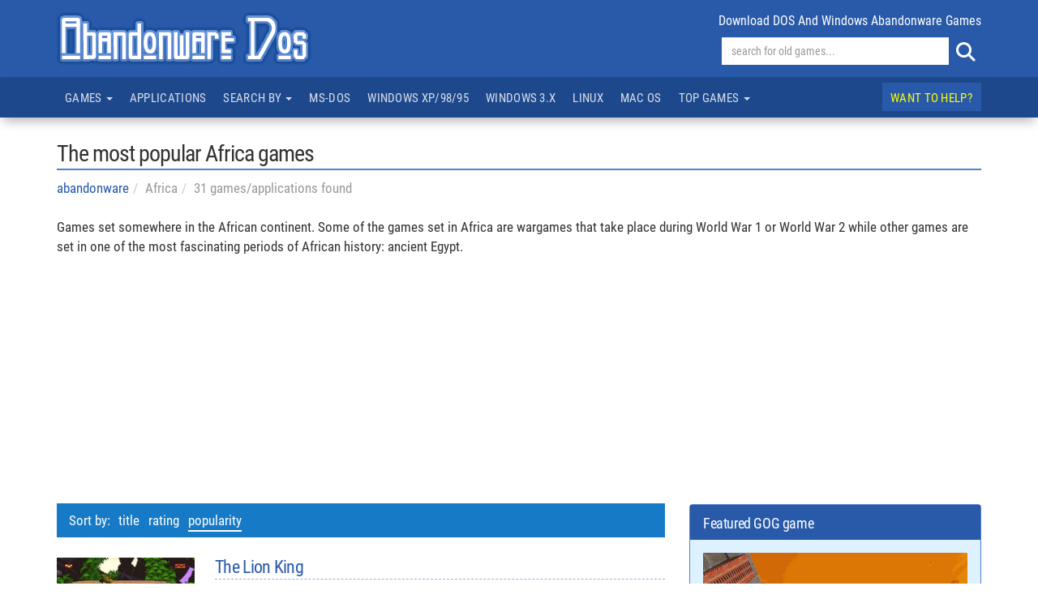

--- FILE ---
content_type: text/html; charset=UTF-8
request_url: https://www.abandonwaredos.com/abandonware-list.php?tp=1&kword=183&ord=4
body_size: 10312
content:
<!DOCTYPE html>
<html lang="en" xml:lang="en">
<head>
<title>The most popular Africa games - Abandonware DOS</title>
<meta name="description" content="Games set in Africa  sorted by popularity such as The Lion King, Daytona USA, Pyramids of Egypt on Abandonware DOS" />
<meta name="keywords" content="Games set in Africa, games, DOS, abandonware, old, PC  sorted by popularity" />
<link rel="canonical" href="https://www.abandonwaredos.com/abandonware-list.php?tp=1&kword=183&theme=Africa&ord=4" />
<script type="text/javascript" async=true>
!function(){var e=window.location.hostname,t=document.createElement("script"),a=document.getElementsByTagName("script")[0],s="https://cmp.inmobi.com".concat("/choice/","qkwajJ5eKAMZK","/",e,"/choice.js?tag_version=V3"),n=0;t.async=!0,t.type="text/javascript",t.src=s,a.parentNode.insertBefore(t,a),!function e(){for(var t,a="__tcfapiLocator",s=[],n=window;n;){try{if(n.frames[a]){t=n;break}}catch(p){}if(n===window.top)break;n=n.parent}t||(!function e(){var t=n.document,s=!!n.frames[a];if(!s){if(t.body){var p=t.createElement("iframe");p.style.cssText="display:none",p.name=a,t.body.appendChild(p)}else setTimeout(e,5)}return!s}(),n.__tcfapi=function e(){var t,a=arguments;if(!a.length)return s;if("setGdprApplies"===a[0])a.length>3&&2===a[2]&&"boolean"==typeof a[3]&&(t=a[3],"function"==typeof a[2]&&a[2]("set",!0));else if("ping"===a[0]){var n={gdprApplies:t,cmpLoaded:!1,cmpStatus:"stub"};"function"==typeof a[2]&&a[2](n)}else"init"===a[0]&&"object"==typeof a[3]&&(a[3]=Object.assign(a[3],{tag_version:"V3"})),s.push(a)},n.addEventListener("message",function e(t){var a="string"==typeof t.data,s={};try{s=a?JSON.parse(t.data):t.data}catch(n){}var p=s.__tcfapiCall;p&&window.__tcfapi(p.command,p.version,function(e,s){var n={__tcfapiReturn:{returnValue:e,success:s,callId:p.callId}};a&&(n=JSON.stringify(n)),t&&t.source&&t.source.postMessage&&t.source.postMessage(n,"*")},p.parameter)},!1))}(),!function e(){let t=["2:tcfeuv2","6:uspv1","7:usnatv1","8:usca","9:usvav1","10:uscov1","11:usutv1","12:usctv1"];window.__gpp_addFrame=function(e){if(!window.frames[e]){if(document.body){var t=document.createElement("iframe");t.style.cssText="display:none",t.name=e,document.body.appendChild(t)}else window.setTimeout(window.__gpp_addFrame,10,e)}},window.__gpp_stub=function(){var e=arguments;if(__gpp.queue=__gpp.queue||[],__gpp.events=__gpp.events||[],!e.length||1==e.length&&"queue"==e[0])return __gpp.queue;if(1==e.length&&"events"==e[0])return __gpp.events;var a=e[0],s=e.length>1?e[1]:null,n=e.length>2?e[2]:null;if("ping"===a)s({gppVersion:"1.1",cmpStatus:"stub",cmpDisplayStatus:"hidden",signalStatus:"not ready",supportedAPIs:t,cmpId:10,sectionList:[],applicableSections:[-1],gppString:"",parsedSections:{}},!0);else if("addEventListener"===a){"lastId"in __gpp||(__gpp.lastId=0),__gpp.lastId++;var p=__gpp.lastId;__gpp.events.push({id:p,callback:s,parameter:n}),s({eventName:"listenerRegistered",listenerId:p,data:!0,pingData:{gppVersion:"1.1",cmpStatus:"stub",cmpDisplayStatus:"hidden",signalStatus:"not ready",supportedAPIs:t,cmpId:10,sectionList:[],applicableSections:[-1],gppString:"",parsedSections:{}}},!0)}else if("removeEventListener"===a){for(var i=!1,r=0;r<__gpp.events.length;r++)if(__gpp.events[r].id==n){__gpp.events.splice(r,1),i=!0;break}s({eventName:"listenerRemoved",listenerId:n,data:i,pingData:{gppVersion:"1.1",cmpStatus:"stub",cmpDisplayStatus:"hidden",signalStatus:"not ready",supportedAPIs:t,cmpId:10,sectionList:[],applicableSections:[-1],gppString:"",parsedSections:{}}},!0)}else"hasSection"===a?s(!1,!0):"getSection"===a||"getField"===a?s(null,!0):__gpp.queue.push([].slice.apply(e))},window.__gpp_msghandler=function(e){var t="string"==typeof e.data;try{var a=t?JSON.parse(e.data):e.data}catch(s){var a=null}if("object"==typeof a&&null!==a&&"__gppCall"in a){var n=a.__gppCall;window.__gpp(n.command,function(a,s){var p={__gppReturn:{returnValue:a,success:s,callId:n.callId}};e.source.postMessage(t?JSON.stringify(p):p,"*")},"parameter"in n?n.parameter:null,"version"in n?n.version:"1.1")}},"__gpp"in window&&"function"==typeof window.__gpp||(window.__gpp=window.__gpp_stub,window.addEventListener("message",window.__gpp_msghandler,!1),window.__gpp_addFrame("__gppLocator"))}();var p=function(){var e=arguments;typeof window.__uspapi!==p&&setTimeout(function(){void 0!==window.__uspapi&&window.__uspapi.apply(window.__uspapi,e)},500)},i=function(){n++,window.__uspapi===p&&n<3?console.warn("USP is not accessible"):clearInterval(r)};if(void 0===window.__uspapi){window.__uspapi=p;var r=setInterval(i,6e3)}}();
</script>

<meta charset="utf-8">
<meta name="viewport" content="width=device-width, initial-scale=1">
<meta name="author" content="Abandonware DOS">
<link rel="shortcut icon" href="/img/favicons/favicon.ico">

<link href="https://stackpath.bootstrapcdn.com/bootstrap/3.4.1/css/bootstrap.min.css" rel="stylesheet" integrity="sha384-HSMxcRTRxnN+Bdg0JdbxYKrThecOKuH5zCYotlSAcp1+c8xmyTe9GYg1l9a69psu" crossorigin="anonymous">

<link href="/common/fa-6.5.2-web/css/fontawesome.min.css" rel="stylesheet" />
<link href="/common/fa-6.5.2-web/css/brands.min.css" rel="stylesheet" />
<link href="/common/fa-6.5.2-web/css/solid.min.css" rel="stylesheet" />

<link href="https://www.abandonwaredos.com/css/main.css?v=73" rel="stylesheet" type="text/css">
<link rel="preload" href="https://www.abandonwaredos.com/fonts/rc/roboto-condensed.woff2" as="font" type="font/woff2" crossorigin>
<link rel="alternate" type="application/rss+xml" title="Abandonware DOS RSS" href="https://www.abandonwaredos.com/feed/news_RSS.php">
<link rel="apple-touch-icon" href="/img/favicons/apple-touch-icon.png" />

<script>(function(w,d,s,l,i){w[l]=w[l]||[];w[l].push({'gtm.start':
new Date().getTime(),event:'gtm.js'});var f=d.getElementsByTagName(s)[0],
j=d.createElement(s),dl=l!='dataLayer'?'&l='+l:'';j.async=true;j.src=
'https://www.googletagmanager.com/gtm.js?id='+i+dl;f.parentNode.insertBefore(j,f);
})(window,document,'script','dataLayer','GTM-MQMV5Q');</script>	<meta property="og:title" content="The most popular Africa games - Abandonware DOS" />
	<meta property="og:type" content="website" />
	<meta property="og:url" content="https://www.abandonwaredos.com/abandonware-list.php?tp=1&amp;kword=183&amp;theme=Africa&amp;ord=4" />
	<meta property="og:description" content="Games set somewhere in the African continent. Some of the games set in Africa are wargames that take place during World War 1 or World War 2 while other games are set in one of the most fascinating periods of African history: ancient Egypt." />
	<meta property="og:locale" content="en_US" />
	<meta property="og:site_name" content="Abandonware DOS" />
	<meta property="og:image" content="https://www.abandonwaredos.com/public/aban_img_screens/mini/pharaos-tomb-03.jpg"/>
	</head>
<body>
<noscript><iframe src="https://www.googletagmanager.com/ns.html?id=GTM-MQMV5Q"
height="0" width="0" style="display:none;visibility:hidden"></iframe></noscript><header class="wrTestata">
	<div class="container">
		<div class="row">
			<div class="col-xs-5 col-sm-6 titolo">
				<a href="./"><img src="/img/abandonware_dos_title.png" width="325" height="65" class="img-responsive" alt="Abandonware DOS title"></a>
			</div>

			<div class="col-xs-7 col-sm-6 text-right">
				<div class="numGames clearfix hidden-xs">download DOS and Windows abandonware games</div>
				<form id="form_ricerca" name="form_ricerca" action="/search-redir.php" method="get" class="pull-right" role="search">
					<div class="sBox">
						<div class="in"><input id="sr" name="sr" type="text" size="44" placeholder="search for old games..." class="form-control"></div>
						<button type="submit" class="btn btn-success" name="b" id="b" value="find" title="search"><i class="fa fa-search"></i></button>
					</div>
				</form>
			</div>
		</div>

	</div>
</header><nav class="navbar navbar-default" data-spy="affix" data-offset-top="200" id="navTop" role="navigation">
	<div class="container">

		<div class="navbar-header">
			<button type="button" class="navbar-toggle" data-toggle="collapse" data-target="#mainbar1">
				<span class="sr-only">Toggle navigation</span>
				<span class="icon-bar"></span>
				<span class="icon-bar"></span>
				<span class="icon-bar"></span>
			</button>
		</div>

		<div class="collapse navbar-collapse" id="mainbar1">
			<ul class="nav navbar-nav">
				<li class="dropdown">
					<a href="#" class="dropdown-toggle" data-toggle="dropdown" data-hover="dropdown">Games <span class="caret"></span></a>
					<ul class="dropdown-menu">
						<li><a href="/abandonware-list.php?tp=7&amp;gen=action">action</a></li><li><a href="/abandonware-list.php?tp=7&amp;gen=action-adventure">action-adventure</a></li><li><a href="/abandonware-list.php?tp=7&amp;gen=adventure">adventure</a></li><li><a href="/abandonware-list.php?tp=7&amp;gen=puzzle">puzzle</a></li><li><a href="/abandonware-list.php?tp=7&amp;gen=racing">racing</a></li><li><a href="/abandonware-list.php?tp=7&amp;gen=rpg">rpg</a></li><li><a href="/abandonware-list.php?tp=7&amp;gen=shooter">shooter</a></li><li><a href="/abandonware-list.php?tp=7&amp;gen=simulation">simulation</a></li><li><a href="/abandonware-list.php?tp=7&amp;gen=sports">sports</a></li><li><a href="/abandonware-list.php?tp=7&amp;gen=strategy">strategy</a></li><li><a href="/abandonware-list.php?tp=7&amp;gen=vehicle+simulation">vehicle simulation</a></li>						<li class="divider"></li>
						<li><a href="/abandonware-list.php?tp=1&kword=484&theme=demo">Demos</a></li>
					</ul>
				</li>
				<li ><a href="applications.php?pag=634&amp;l=Applications+for+DOS+and+other+legacy+systems"    >Applications</a></li><li class="dropdown"><a href="#" class="dropdown-toggle"  data-toggle="dropdown"  data-hover="dropdown">Search by <span class="caret"></span></a><ul class="dropdown-menu"><li class="hidden-sm"><a href="browse-title.php?pag=571&amp;l=Browse+abandonware+and+retro+games+by+title"    >Title</a></li><li ><a href="browse-keywords.php?pag=572&amp;l=Browse+abandonware+and+retro+games+by+keyword"    >Keyword</a></li><li class="hidden-sm"><a href="browse-years.php?pag=573&amp;l=Abandonware+games+by+year+of+release"    >Year</a></li><li ><a href="game-companies.php?pag=575&amp;l=List+of+DOS+and+Windows+video+games+companies"    >Company</a></li><li ><a href="game-designers.php?pag=576&amp;l=The+top+video+games+designers+of+the+past"    >Designer</a></li></ul></li><li ><a href="dos-classics.php?pag=618&amp;l=Classic+DOS+games"    >MS-DOS</a></li><li class="hidden-sm"><a href="abandonware-windows.php?pag=601&amp;l=Classic+Windows+XP%2F98%2F95+games"    >Windows XP/98/95</a></li><li class="hidden-sm hidden-md"><a href="abandonware-windows-3x.php?pag=624&amp;l=Classic+Windows+3.x+games"    >Windows 3.x</a></li><li class="hidden-sm hidden-md"><a href="abandonware-linux.php?pag=630&amp;l=Abandoned+Linux+classic+games"    >Linux</a></li><li class="hidden-sm hidden-md"><a href="abandonware-mac.php?pag=631&amp;l=Classic+Mac+OS+abandonware+games"    >Mac OS</a></li><li class="dropdown"><a href="#" class="dropdown-toggle"  data-toggle="dropdown"  data-hover="dropdown">Top games <span class="caret"></span></a><ul class="dropdown-menu"><li ><a href="best-old-games.php?pag=578&amp;l=The+best+abandonware+PC+games+of+all+time"    >The best abandonware games</a></li><li ><a href="charts-most-downloaded.php?pag=621&amp;l=The+most+downloaded+games+on+Abandonware+DOS"    >Top downloads</a></li><li ><a href="charts-playonline.php?pag=629&amp;l=Play+old+games+online"    >Play games online</a></li><li ><a href="charts-most-popular.php?pag=626&amp;l=The+most+popular+games+on+Abandonware+DOS"    >The most popular games</a></li><li ><a href="charts-genre.php?pag=623&amp;l=Best+abandonware+games+by+genre"    >Best games by genre</a></li></ul></li>			</ul>
			<ul class="nav navbar-nav navbar-right">
				<li class="evid"><a href="page.php?pag=591&amp;l=How+to+help+and+why+Abandonware+DOS+needs+support"    >Want to help?</a></li>			</ul>
		</div>

	</div>
</nav><div class="container">
	<h1 class="tList mt-5">The most popular Africa games</h1>
	<ol class="breadcrumb"><li><a href="./">abandonware</a></li><li>Africa</li><li>31 games/applications found</li></ol>

	<section class="mt-3">
		Games set somewhere in the African continent. Some of the games set in Africa are wargames that take place during World War 1 or World War 2 while other games are set in one of the most fascinating periods of African history: ancient Egypt.<script async src="https://pagead2.googlesyndication.com/pagead/js/adsbygoogle.js?client=ca-pub-9643527450497487"
     crossorigin="anonymous"></script>
<ins class="adsbygoogle"
     style="display:block"
     data-ad-client="ca-pub-9643527450497487"
     data-ad-slot="2430646443"
     data-ad-format="auto"
     data-full-width-responsive="true"></ins>
<script>
     (adsbygoogle = window.adsbygoogle || []).push({});
</script>	</section>

    <main class="row">
		<div class="col-sm-9 col-md-8">
							<div class="wrGameList">
											<div class="wrOrder">
							Sort by:
							<ul>
								<li><a href="abandonware-list.php?tp=1&kword=183" class="">title</a></li>
								<li><a href="abandonware-list.php?tp=1&kword=183&amp;ord=3" class="">rating</a></li>
								<li><a href="abandonware-list.php?tp=1&kword=183&amp;ord=4" class="evid1">popularity</a></li>
							</ul>
						</div>
											<div class="wrGameListL">
					<div class="row mb-6">
	<div class="col-sm-3">
		<a href="/abandonware-game.php?abandonware=The+Lion+King&amp;gid=1729" title="The Lion King" class="thumbnail"><img src="public/aban_img_screens/mini/lionking-3.jpg" width="231" height="144" class="media-object" alt="lionking-3" /></a>
	</div>
	<div class="col-sm-9">
  		<h3><a href="/abandonware-game.php?abandonware=The+Lion+King&amp;gid=1729">The Lion King</a></h3>
		<div class="wrTags">
			<span class="label label-info">DOS</span><span class="label label-warning">1994</span>			<span class="label label-white1">Westwood Studios</span>
		</div>
			</div>
</div><div class="row mb-6">
	<div class="col-sm-3">
		<a href="/abandonware-game.php?abandonware=Daytona+USA&amp;gid=3616" title="Daytona USA" class="thumbnail"><img src="public/aban_img_screens/mini/daytona-usa-01.jpg" width="231" height="144" class="media-object" alt="daytona-usa-01" /></a>
	</div>
	<div class="col-sm-9">
  		<h3><a href="/abandonware-game.php?abandonware=Daytona+USA&amp;gid=3616">Daytona USA</a></h3>
		<div class="wrTags">
			<span class="label label-info">Windows XP/98/95</span><span class="label label-warning">1994</span>			<span class="label label-white1">Sega</span>
		</div>
				    <div class="dsc">If arcades had a heartbeat in the mid-90s, Daytona USA (1994) was it. This racing game was Sega&rsquo;s love letter to neon lights, loud engines, and steering wheels that rattled l...</div>
		    	</div>
</div><div class="row mb-6">
	<div class="col-sm-3">
		<a href="/abandonware-game.php?abandonware=Pyramids+of+Egypt&amp;gid=1834" title="Pyramids of Egypt" class="thumbnail"><img src="public/aban_img_screens/mini/pyramidsegypt-4.jpg" width="231" height="144" class="media-object" alt="pyramidsegypt-4" /></a>
	</div>
	<div class="col-sm-9">
  		<h3><a href="/abandonware-game.php?abandonware=Pyramids+of+Egypt&amp;gid=1834">Pyramids of Egypt</a></h3>
		<div class="wrTags">
			<span class="label label-info">DOS</span><span class="label label-warning">1989</span>			<span class="label label-white1">Ideas From the Deep</span>
		</div>
				    <div class="dsc">Adventure meets archaeology in Pyramids of Egypt (1989), a classic maze platformer where you loot tombs, dodge snakes, and pray the ceiling doesn&rsquo;t collapse on you. You play ...</div>
		    	</div>
</div><div class="row mb-6">
	<div class="col-sm-3">
		<a href="/abandonware-game.php?abandonware=Rick+Dangerous&amp;gid=878" title="Rick Dangerous" class="thumbnail"><img src="public/aban_img_screens/mini/rickdangerous-2.jpg" width="231" height="144" class="media-object" alt="rickdangerous-2" /></a>
	</div>
	<div class="col-sm-9">
  		<h3><a href="/abandonware-game.php?abandonware=Rick+Dangerous&amp;gid=878">Rick Dangerous</a></h3>
		<div class="wrTags">
			<span class="label label-info">DOS</span><span class="label label-warning">1989</span>			<span class="label label-white1">Core Design</span>
		</div>
				    <div class="dsc">Rick Dangerous is an action-packed platformer game set in the 1940s. As the fearless explorer Rick, you'll navigate treacherous environments, avoid deadly traps, and defeat enemies...</div>
		    	</div>
</div><div class="row mb-6">
	<div class="col-sm-3">
		<a href="/abandonware-game.php?abandonware=SimSafari&amp;gid=2988" title="SimSafari" class="thumbnail"><img src="public/aban_img_screens/mini/simsafari-01.jpg" width="231" height="144" class="media-object" alt="simsafari-01" /></a>
	</div>
	<div class="col-sm-9">
  		<h3><a href="/abandonware-game.php?abandonware=SimSafari&amp;gid=2988">SimSafari</a></h3>
		<div class="wrTags">
			<span class="label label-info">Windows XP/98/95</span><span class="label label-warning">1998</span>			<span class="label label-white1">Maxis</span>
		</div>
			</div>
</div><div class="row mb-6">
	<div class="col-sm-3">
		<a href="/abandonware-game.php?abandonware=Powerslave&amp;gid=3118" title="Powerslave" class="thumbnail"><img src="public/aban_img_screens/mini/powerslave-06.jpg" width="231" height="144" class="media-object" alt="powerslave-06" /></a>
	</div>
	<div class="col-sm-9">
  		<h3><a href="/abandonware-game.php?abandonware=Powerslave&amp;gid=3118">Powerslave</a></h3>
		<div class="wrTags">
			<span class="label label-info">DOS</span><span class="label label-warning">1996</span>			<span class="label label-white1">Playmates Interactive Entertainment</span>
		</div>
				    <div class="dsc">Known as Exhumed in some regions, Powerslave is a first-person shooter with a heavy dose of Egyptian flavor. Think mummies, scarabs, and plenty of mystical traps, all wrapped up in...</div>
		    	</div>
</div><div class="row mb-6">
	<div class="col-sm-3">
		<a href="/abandonware-game.php?abandonware=Indiana+Jones+and+the+Fate+of+Atlantis&amp;gid=1180" title="Indiana Jones and the Fate of Atlantis" class="thumbnail"><img src="public/aban_img_screens/mini/indianafateatlantis-2.jpg" width="231" height="144" class="media-object" alt="indianafateatlantis-2" /></a>
	</div>
	<div class="col-sm-9">
  		<h3><a href="/abandonware-game.php?abandonware=Indiana+Jones+and+the+Fate+of+Atlantis&amp;gid=1180">Indiana Jones and the Fate of Atlantis</a></h3>
		<div class="wrTags">
			<span class="label label-info">DOS</span><span class="label label-info">Mac OS</span><span class="label label-warning">1992</span><span class="label label-danger">protected</span><span class="label label-default">demo</span>			<span class="label label-white1">LucasArts</span>
		</div>
				    <div class="dsc">Indiana Jones and the Fate of Atlantis is a graphical point and click adventure game created by LucasArts and published in 1992, based on the popular movie character. As the famous...</div>
		    	</div>
</div><div class="row mb-6">
	<div class="col-sm-3">
		<a href="/abandonware-game.php?abandonware=Pharaoh&amp;gid=1871" title="Pharaoh" class="thumbnail"><img src="public/aban_img_screens/mini/pharaoh-sierra-4.jpg" width="231" height="144" class="media-object" alt="pharaoh-sierra-4" /></a>
	</div>
	<div class="col-sm-9">
  		<h3><a href="/abandonware-game.php?abandonware=Pharaoh&amp;gid=1871">Pharaoh</a></h3>
		<div class="wrTags">
			<span class="label label-info">Windows XP/98/95</span><span class="label label-warning">1999</span><span class="label label-danger">protected</span>			<span class="label label-white1">Impressions Games</span>
		</div>
				    <div class="dsc">Pharaoh is a city-building strategy game released in 1999 by Impressions Games and published by Sierra Studios. It is set in ancient Egypt and is heavily inspired by Caesar III, an...</div>
		    	</div>
</div><div class="row mb-6">
	<div class="col-sm-3">
		<a href="/abandonware-game.php?abandonware=Total+Eclipse&amp;gid=1092" title="Total Eclipse" class="thumbnail"><img src="public/aban_img_screens/mini/totaleclipse-1.jpg" width="231" height="144" class="media-object" alt="totaleclipse-1" /></a>
	</div>
	<div class="col-sm-9">
  		<h3><a href="/abandonware-game.php?abandonware=Total+Eclipse&amp;gid=1092">Total Eclipse</a></h3>
		<div class="wrTags">
			<span class="label label-info">DOS</span><span class="label label-warning">1988</span>			<span class="label label-white1">Major Developments</span>
		</div>
			</div>
</div><div class="row mb-6">
	<div class="col-sm-3">
		<a href="/abandonware-game.php?abandonware=Desert+Rats&amp;gid=2139" title="Desert Rats" class="thumbnail"><img src="public/aban_img_screens/mini/desert-rats-03.jpg" width="231" height="144" class="media-object" alt="desert-rats-03" /></a>
	</div>
	<div class="col-sm-9">
  		<h3><a href="/abandonware-game.php?abandonware=Desert+Rats&amp;gid=2139">Desert Rats</a></h3>
		<div class="wrTags">
			<span class="label label-info">DOS</span><span class="label label-warning">1986</span>			<span class="label label-white1">Cases Computer Simulations</span>
		</div>
				    <div class="dsc">Released in 1986, Desert Rats is a strategy game that puts you in charge of the North African campaign of World War II. Don&rsquo;t let the cute title fool you&mdash;there are no a...</div>
		    	</div>
</div><div class="row mb-6">
	<div class="col-sm-3">
		<a href="/abandonware-game.php?abandonware=Clash+of+Steel&amp;gid=2715" title="Clash of Steel" class="thumbnail"><img src="public/aban_img_screens/mini/clash-of-steel-07.jpg" width="231" height="144" class="media-object" alt="clash-of-steel-07" /></a>
	</div>
	<div class="col-sm-9">
  		<h3><a href="/abandonware-game.php?abandonware=Clash+of+Steel&amp;gid=2715">Clash of Steel</a></h3>
		<div class="wrTags">
			<span class="label label-info">DOS</span><span class="label label-warning">1993</span><span class="label label-danger">protected</span>			<span class="label label-white1">SSI Strategic Simulations Inc.</span>
		</div>
				    <div class="dsc">If Risk and Excel had a baby during WWII, it would be Clash of Steel. You command nations, move armies, manage production, and try to stop history from repeating itself&mdash;usual...</div>
		    	</div>
</div><div class="row mb-6">
	<div class="col-sm-3">
		<a href="/abandonware-game.php?abandonware=Eye+of+Horus&amp;gid=1320" title="Eye of Horus" class="thumbnail"><img src="public/aban_img_screens/mini/eyeoforus-splash.jpg" width="231" height="144" class="media-object" alt="eyeoforus-splash" /></a>
	</div>
	<div class="col-sm-9">
  		<h3><a href="/abandonware-game.php?abandonware=Eye+of+Horus&amp;gid=1320">Eye of Horus</a></h3>
		<div class="wrTags">
			<span class="label label-info">DOS</span><span class="label label-warning">1989</span>			<span class="label label-white1">Denton Designs</span>
		</div>
			</div>
</div><div class="row mb-6">
	<div class="col-sm-3">
		<a href="/abandonware-game.php?abandonware=Tomb+Raider&amp;gid=1523" title="Tomb Raider" class="thumbnail"><img src="public/aban_img_screens/mini/tombraider-1.jpg" width="231" height="144" class="media-object" alt="tombraider-1" /></a>
	</div>
	<div class="col-sm-9">
  		<h3><a href="/abandonware-game.php?abandonware=Tomb+Raider&amp;gid=1523">Tomb Raider</a></h3>
		<div class="wrTags">
			<span class="label label-info">DOS</span><span class="label label-warning">1996</span><span class="label label-danger">protected</span>			<span class="label label-white1">Core Design</span>
		</div>
			</div>
</div><div class="row mb-6">
	<div class="col-sm-3">
		<a href="/abandonware-game.php?abandonware=Vulcan%3A+The+Tunisian+Campaign&amp;gid=3179" title="Vulcan: The Tunisian Campaign" class="thumbnail"><img src="public/aban_img_screens/mini/vulcan-04.jpg" width="231" height="144" class="media-object" alt="vulcan-04" /></a>
	</div>
	<div class="col-sm-9">
  		<h3><a href="/abandonware-game.php?abandonware=Vulcan%3A+The+Tunisian+Campaign&amp;gid=3179">Vulcan: The Tunisian Campaign</a></h3>
		<div class="wrTags">
			<span class="label label-info">DOS</span><span class="label label-warning">1988</span>			<span class="label label-white1">Cases Computer Simulations</span>
		</div>
			</div>
</div><div class="row mb-6">
	<div class="col-sm-3">
		<a href="/abandonware-game.php?abandonware=Decision+in+the+Desert&amp;gid=2479" title="Decision in the Desert" class="thumbnail"><img src="public/aban_img_screens/mini/decision_desert-05.jpg" width="231" height="144" class="media-object" alt="decision_desert-05" /></a>
	</div>
	<div class="col-sm-9">
  		<h3><a href="/abandonware-game.php?abandonware=Decision+in+the+Desert&amp;gid=2479">Decision in the Desert</a></h3>
		<div class="wrTags">
			<span class="label label-info">DOS</span><span class="label label-warning">1985</span>			<span class="label label-white1">MicroProse Software</span>
		</div>
				    <div class="dsc">Before Gettysburg, there was Decision in the Desert (1985), which simulates WWII&rsquo;s North African campaign. Expect hex maps, endless sand, and the occasional tank battle that ...</div>
		    	</div>
</div><div class="row mb-6">
	<div class="col-sm-3">
		<a href="/abandonware-game.php?abandonware=Day+of+the+Pharaoh&amp;gid=1540" title="Day of the Pharaoh" class="thumbnail"><img src="public/aban_img_screens/mini/pharaoh-3.jpg" width="231" height="144" class="media-object" alt="pharaoh-3" /></a>
	</div>
	<div class="col-sm-9">
  		<h3><a href="/abandonware-game.php?abandonware=Day+of+the+Pharaoh&amp;gid=1540">Day of the Pharaoh</a></h3>
		<div class="wrTags">
			<span class="label label-info">DOS</span><span class="label label-warning">1989</span>			<span class="label label-white1">Chip</span>
		</div>
				    <div class="dsc">If you&rsquo;ve ever wanted to manage your own pyramid scheme&mdash;literally&mdash;Day of the Pharaoh (1989) is your ticket. This strategy game sets you in ancient Egypt, juggling...</div>
		    	</div>
</div><div class="row mb-6">
	<div class="col-sm-3">
		<a href="/abandonware-game.php?abandonware=Screamer+2&amp;gid=3888" title="Screamer 2" class="thumbnail"><img src="public/aban_img_screens/mini/screamer2-02.jpg" width="231" height="144" class="media-object" alt="screamer2-02" /></a>
	</div>
	<div class="col-sm-9">
  		<h3><a href="/abandonware-game.php?abandonware=Screamer+2&amp;gid=3888">Screamer 2</a></h3>
		<div class="wrTags">
			<span class="label label-info">DOS</span><span class="label label-info">Windows XP/98/95</span><span class="label label-warning">1996</span><span class="label label-danger">protected</span>			<span class="label label-white1">Milestone</span>
		</div>
			</div>
</div><div class="row mb-6">
	<div class="col-sm-3">
		<a href="/abandonware-game.php?abandonware=Pharaoh%27s+Tomb&amp;gid=2647" title="Pharaoh's Tomb" class="thumbnail"><img src="public/aban_img_screens/mini/pharaos-tomb-03.jpg" width="231" height="144" class="media-object" alt="pharaos-tomb-03" /></a>
	</div>
	<div class="col-sm-9">
  		<h3><a href="/abandonware-game.php?abandonware=Pharaoh%27s+Tomb&amp;gid=2647">Pharaoh's Tomb</a></h3>
		<div class="wrTags">
			<span class="label label-info">DOS</span><span class="label label-warning">1990</span>			<span class="label label-white1">Micro F/X Software</span>
		</div>
			</div>
</div><div class="row mb-6">
	<div class="col-sm-3">
		<a href="/abandonware-game.php?abandonware=African+Raiders-01&amp;gid=987" title="African Raiders-01" class="thumbnail"><img src="public/aban_img_screens/mini/africanraiders-splash.jpg" width="231" height="144" class="media-object" alt="africanraiders-splash" /></a>
	</div>
	<div class="col-sm-9">
  		<h3><a href="/abandonware-game.php?abandonware=African+Raiders-01&amp;gid=987">African Raiders-01</a></h3>
		<div class="wrTags">
			<span class="label label-info">DOS</span><span class="label label-warning">1989</span>			<span class="label label-white1">Coktel Vision</span>
		</div>
				    <div class="dsc">You, a motorcycle, and a desert that stretches forever -&nbsp;African Raiders-01 puts you in the Dakar rally with all the elegance of a brick on wheels. Navigate dust storms, sand ...</div>
		    	</div>
</div><div class="row mb-6">
	<div class="col-sm-3">
		<a href="/abandonware-game.php?abandonware=LHX+Attack+Chopper&amp;gid=2218" title="LHX Attack Chopper" class="thumbnail"><img src="public/aban_img_screens/mini/lhx-chopper-01.jpg" width="231" height="144" class="media-object" alt="lhx-chopper-01" /></a>
	</div>
	<div class="col-sm-9">
  		<h3><a href="/abandonware-game.php?abandonware=LHX+Attack+Chopper&amp;gid=2218">LHX Attack Chopper</a></h3>
		<div class="wrTags">
			<span class="label label-info">DOS</span><span class="label label-warning">1990</span>			<span class="label label-white1">Electronic Arts</span>
		</div>
			</div>
</div><div class="row mb-6">
	<div class="col-sm-3">
		<a href="/abandonware-game.php?abandonware=Livingstone+2&amp;gid=3227" title="Livingstone 2" class="thumbnail"><img src="public/aban_img_screens/mini/livingstone-2-01.jpg" width="231" height="144" class="media-object" alt="livingstone-2-01" /></a>
	</div>
	<div class="col-sm-9">
  		<h3><a href="/abandonware-game.php?abandonware=Livingstone+2&amp;gid=3227">Livingstone 2</a></h3>
		<div class="wrTags">
			<span class="label label-info">DOS</span><span class="label label-warning">1989</span>			<span class="label label-white1">Opera Soft</span>
		</div>
			</div>
</div><div class="row mb-6">
	<div class="col-sm-3">
		<a href="/abandonware-game.php?abandonware=Infidel&amp;gid=1542" title="Infidel" class="thumbnail"><img src="public/aban_img_screens/mini/infidel-splash.jpg" width="231" height="144" class="media-object" alt="infidel-splash" /></a>
	</div>
	<div class="col-sm-9">
  		<h3><a href="/abandonware-game.php?abandonware=Infidel&amp;gid=1542">Infidel</a></h3>
		<div class="wrTags">
			<span class="label label-info">DOS</span><span class="label label-warning">1983</span>			<span class="label label-white1">Infocom</span>
		</div>
				    <div class="dsc">In Infidel, you play a not-so-noble adventurer whose moral compass is spinning like a broken ceiling fan. As a treasure-hungry explorer poking around an ancient Egyptian tomb, you ...</div>
		    	</div>
</div><div class="row mb-6">
	<div class="col-sm-3">
		<a href="/abandonware-game.php?abandonware=Operation+Europe%3A+Path+to+Victory+1939-45&amp;gid=3625" title="Operation Europe: Path to Victory 1939-45" class="thumbnail"><img src="public/aban_img_screens/mini/op-europe-path-victory-02.jpg" width="231" height="144" class="media-object" alt="op-europe-path-victory-02" /></a>
	</div>
	<div class="col-sm-9">
  		<h3><a href="/abandonware-game.php?abandonware=Operation+Europe%3A+Path+to+Victory+1939-45&amp;gid=3625">Operation Europe: Path to Victory 1939-45</a></h3>
		<div class="wrTags">
			<span class="label label-info">DOS</span><span class="label label-warning">1994</span>			<span class="label label-white1">KOEI</span>
		</div>
			</div>
</div><div class="row mb-6">
	<div class="col-sm-3">
		<a href="/abandonware-game.php?abandonware=Daughter+of+Serpents&amp;gid=2914" title="Daughter of Serpents" class="thumbnail"><img src="public/aban_img_screens/mini/daughter-of-serpents-01.jpg" width="231" height="144" class="media-object" alt="daughter-of-serpents-01" /></a>
	</div>
	<div class="col-sm-9">
  		<h3><a href="/abandonware-game.php?abandonware=Daughter+of+Serpents&amp;gid=2914">Daughter of Serpents</a></h3>
		<div class="wrTags">
			<span class="label label-info">DOS</span><span class="label label-warning">1992</span>			<span class="label label-white1">Eldritch Games</span>
		</div>
				    <div class="dsc">Part interactive novel, part point-and-click adventure, Daughter of Serpents (1992) is one of those games that makes you feel like you stumbled onto a forgotten pulp novel. Set in ...</div>
		    	</div>
</div><div class="row mb-6">
	<div class="col-sm-3">
		<a href="/abandonware-game.php?abandonware=Safari+Guns&amp;gid=3134" title="Safari Guns" class="thumbnail"><img src="public/aban_img_screens/mini/safari-guns-03.jpg" width="231" height="144" class="media-object" alt="safari-guns-03" /></a>
	</div>
	<div class="col-sm-9">
  		<h3><a href="/abandonware-game.php?abandonware=Safari+Guns&amp;gid=3134">Safari Guns</a></h3>
		<div class="wrTags">
			<span class="label label-info">DOS</span><span class="label label-warning">1989</span>			<span class="label label-white1"></span>
		</div>
			</div>
</div><div class="row mb-6">
	<div class="col-sm-3">
		<a href="/abandonware-game.php?abandonware=The+Big+Three&amp;gid=3695" title="The Big Three" class="thumbnail"><img src="public/aban_img_screens/mini/the-big-three-03.jpg" width="231" height="144" class="media-object" alt="the-big-three-03" /></a>
	</div>
	<div class="col-sm-9">
  		<h3><a href="/abandonware-game.php?abandonware=The+Big+Three&amp;gid=3695">The Big Three</a></h3>
		<div class="wrTags">
			<span class="label label-info">DOS</span><span class="label label-warning">1989</span>			<span class="label label-white1">SDJ Enterprises</span>
		</div>
			</div>
</div><div class="row mb-6">
	<div class="col-sm-3">
		<a href="/abandonware-game.php?abandonware=Sherman+M4&amp;gid=3011" title="Sherman M4" class="thumbnail"><img src="public/aban_img_screens/mini/sherman-m4-03.jpg" width="231" height="144" class="media-object" alt="sherman-m4-03" /></a>
	</div>
	<div class="col-sm-9">
  		<h3><a href="/abandonware-game.php?abandonware=Sherman+M4&amp;gid=3011">Sherman M4</a></h3>
		<div class="wrTags">
			<span class="label label-info">DOS</span><span class="label label-warning">1989</span>			<span class="label label-white1">Loriciels</span>
		</div>
			</div>
</div><div class="row mb-6">
	<div class="col-sm-3">
		<a href="/abandonware-game.php?abandonware=African+Trail+Simulator&amp;gid=3451" title="African Trail Simulator" class="thumbnail"><img src="public/aban_img_screens/mini/african-trail-sim-01.jpg" width="231" height="144" class="media-object" alt="african-trail-sim-01" /></a>
	</div>
	<div class="col-sm-9">
  		<h3><a href="/abandonware-game.php?abandonware=African+Trail+Simulator&amp;gid=3451">African Trail Simulator</a></h3>
		<div class="wrTags">
			<span class="label label-info">DOS</span><span class="label label-warning">1990</span>			<span class="label label-white1">Positive</span>
		</div>
				    <div class="dsc">Part racing game, part endurance test, African Trail Simulator dares you to hop on a pixel bike and brave the wild. You&rsquo;ll encounter hostile terrain, wildlife, and the occasi...</div>
		    	</div>
</div><div class="row mb-6">
	<div class="col-sm-3">
		<a href="/abandonware-game.php?abandonware=African+Adventure&amp;gid=3078" title="African Adventure" class="thumbnail"><img src="public/aban_img_screens/mini/african-adventure-01.jpg" width="231" height="144" class="media-object" alt="african-adventure-01" /></a>
	</div>
	<div class="col-sm-9">
  		<h3><a href="/abandonware-game.php?abandonware=African+Adventure&amp;gid=3078">African Adventure</a></h3>
		<div class="wrTags">
			<span class="label label-info">DOS</span><span class="label label-warning">1997</span><span class="label label-default">remake</span>			<span class="label label-white1"></span>
		</div>
				    <div class="dsc">African Adventure is one of those games that feels like it was made during a two-hour layover at the airport - but somehow, it works. Set in the savannah, it combines survival, exp...</div>
		    	</div>
</div><div class="row mb-6">
	<div class="col-sm-3">
		<a href="/abandonware-game.php?abandonware=Passengers+on+the+Wind+2&amp;gid=3708" title="Passengers on the Wind 2" class="thumbnail"><img src="public/aban_img_screens/mini/pass-on-the-wind-2-01.jpg" width="231" height="144" class="media-object" alt="pass-on-the-wind-2-01" /></a>
	</div>
	<div class="col-sm-9">
  		<h3><a href="/abandonware-game.php?abandonware=Passengers+on+the+Wind+2&amp;gid=3708">Passengers on the Wind 2</a></h3>
		<div class="wrTags">
			<span class="label label-info">DOS</span><span class="label label-warning">1987</span>			<span class="label label-white1">Infogrames</span>
		</div>
			</div>
</div>					</div>
				</div>
									<ul id="pagina" class="pagination"><li class="active"><span>1</span></li><li><a href="/abandonware-list.php?PA=31&amp;tp=1&kword=183&ord=4">2</a></li></ul>
							</div>

		<aside class="aside col-sm-3 col-md-4 wrFilters sideSticky">
			<div class="theiaStickySidebar">
			<section class="mt-2 colGames2 well">
	<h4>Featured GOG game</h4>
	<div class="bd">
		<div class="media">
			<a href="https://go.adt256.com/t/t?a=1578845458&as=1643292026&t=2&tk=1&url=https://www.gog.com/en/game/quake_ii_quad_damage">
				<img src="/public/aban_img_screens/quake2-05.jpg" class="media-object" alt="quake-2" />				Quake 2</a>
			<br>1997 - Windows XP/98/95, Windows 10/11, Mac OS		</div>
		<a href="https://go.adt256.com/t/t?a=1578845458&as=1643292026&t=2&tk=1" class="mt-3 fd niceLink" target="_blank">Buy more games on GOG</a>
	</div>
</section><section class="blockDonate colGames2 well wellDonate">
    <h5>Help Abandonware DOS!</h5>
	<div class="bd">
        <p>Abandonware DOS is a free site maintained by only one person.<br>If you want to help, you can donate via PayPal. Thank you!</p>
        <hr class="sm">
        <div class="text-center">
            <form action="https://www.paypal.com/donate" method="post" target="_top">
            <input type="hidden" name="hosted_button_id" value="K67MZ4P5YWWAS" />
            <input type="image" src="https://www.paypalobjects.com/en_US/i/btn/btn_donateCC_LG.gif" border="0" name="submit" title="PayPal - The safer, easier way to pay online!" alt="Donate with PayPal button" />
            <img alt="" border="0" src="https://www.paypal.com/en_US/i/scr/pixel.gif" width="1" height="1" />
            </form>
        </div>
    </div>
</section><section class="mt-2 wrTopTen well">
	<h4>Trending games: December</h4>
	<div class="bd">
		<p>Here's a list of trending old games for <strong>December 2025</strong>.</p>
		<ol>
					<li>
				<a href="/abandonware-game.php?abandonware=Spider-Man+2%3A+The+Game&amp;gid=3358"> Spider-Man 2: The Game</a>
			</li>
						<li>
				<a href="/abandonware-game.php?abandonware=Yu-Gi-Oh%21+Power+of+Chaos+-+Yugi+the+Destiny&amp;gid=3364"> Yu-Gi-Oh! Power of Chaos - Yugi the Destiny</a>
			</li>
						<li>
				<a href="/abandonware-game.php?abandonware=Virtua+Cop+2&amp;gid=2579"> Virtua Cop 2</a>
			</li>
						<li>
				<a href="/abandonware-game.php?abandonware=Yu-Gi-Oh%21+Power+of+Chaos+-+Joey+the+Passion&amp;gid=3688"> Yu-Gi-Oh! Power of Chaos - Joey the Passion</a>
			</li>
						<li>
				<a href="/abandonware-game.php?abandonware=Magic%3A+The+Gathering&amp;gid=1967"> Magic: The Gathering</a>
			</li>
					</ol>
		<a href="/charts-most-popular.php?pag=626&l=The+most+popular+games+on+Abandonware+DOS" class="fd niceLink">Trending abandonware games</a>
	</div>
</section><section class="mt-2 colGames2 well">
	<h4>Featured manual</h4>
	<div class="media bd">
		<a href="docawd.php?sf=ultima1_manual.txt&amp;st=manual&amp;sg=Ultima+1%3A+The+First+Age+of+Darkness&amp;idg=1181">
			<img src="/public/aban_img_screens/ultima1-7.jpg" class="media-object" alt="ultima-1-the-first-age-of-darkness-manual" />			Ultima 1: The First Age of Darkness		</a>
		<br>
			</div>
</section><div class="wrShare">
	<!-- AddToAny BEGIN -->
	<div class="a2a_kit a2a_kit_size_32 a2a_default_style">
	<a class="a2a_button_facebook"></a>
	<a class="a2a_button_reddit"></a>
	<a class="a2a_button_x"></a>
	<a class="a2a_button_threads"></a>
	<a class="a2a_button_bluesky"></a>
	<a class="a2a_button_pinterest"></a>
	<a class="a2a_button_tumblr"></a>
	<a class="a2a_button_whatsapp"></a>
    <a class="a2a_button_telegram"></a>
	<a class="a2a_dd" href="https://www.addtoany.com/share"></a>
	</div>
	<script async src="https://static.addtoany.com/menu/page.js"></script>
	<!-- AddToAny END -->
</div>			</div>
		</aside>

	</main>

</div>
<a href="#" class="backToTop hidden-sm"><i class="fa fa-chevron-up"></i></a>
<footer class="wrFooter">
	<div class="container">
		<div class="row">
			<div class="col-sm-2 col-md-2">
				<div class="tit">MORE INFO</div>
				<ul class="social list-unstyled">
					<li><a href="/abandonware-faq.php">F.A.Q.</a></li>
					<li><a href="/retro-games-collection.php">Collecting old games</a></li>
					<li><a href="/contacts.php">Contacts</a></li>
					<li><a href="/statistics.php">Statistics</a></li>
				</ul>
			</div>
			<div class="col-sm-3 col-md-3">
				<div class="tit">MORE GAMES</div>
				<ul class="social list-unstyled">
					<li><a href="/music.php">Soundtracks</a></li>
					<li><a href="/abandonware-remakes.php">Retro remakes</a></li>
					<li><a href="/charts-awards.php">Video games awards</a></li>
					<li><a href="/random-games.php">Random PC games</a></li>
				</ul>
			</div>
			<div class="col-sm-3 col-md-3">
				<div class="tit">DISCLAIMER</div>
				Company logos, box covers, etc. published on abandonwaredos.com belong to their respective owners.
			</div>
			<div class="col-sm-4 col-md-4 wrSocial">
				<ul class="list-unstyled">
					<li><a href="https://www.facebook.com/abandonwaredos/" target="_blank"><i class="fa-brands fa-facebook"></i>Facebook</a></li>
					<li><a href="https://www.reddit.com/r/abandonwareDOS/" target="_blank"><i class="fa-brands fa-reddit"></i>Reddit</a></li>
					<li><a href="https://twitter.com/AbandonwareDOS" target="_blank"><i class="fa-brands fa-x-twitter"></i>Twitter</a></li>
					<li><a href="https://www.youtube.com/c/Abandonwaredos" target="_blank"><i class="fa-brands fa-youtube"></i>YouTube</a></li>
					<li><a href="https://www.instagram.com/abandonwaredoscom/" target="_blank"><i class="fa-brands fa-instagram"></i>Instagram</a></li>
					<li><a href="https://pinterest.com/emanjonez/pc-retro-gaming/" target="_blank"><i class="fa-brands fa-pinterest"></i>Pinterest</a></li>
					<li><a href="https://www.threads.net/@abandonwaredoscom" target="_blank"><i class="fa-brands fa-threads"></i>Threads</a></li>
					<li><a href="https://bsky.app/profile/abandonwaredos.bsky.social" target="_blank"><i class="fa-brands fa-bluesky"></i>Bluesky</a></li>
				</ul>
			</div>
		</div>
	</div>
</footer>

<div class="wrSubFooter">
	<div class="container">
		<div class="wrSubMenu">
			<a href="/page.php?pag=616">Terms and conditions</a> <a href="/page.php?pag=433">Privacy policy</a> <a href="/privacy-cookies.php">Cookie policy</a>
		</div>
	</div>
</div><script defer src="/include/_base/js/ajax_base.js"></script>
<script src="https://code.jquery.com/jquery-1.10.2.min.js" integrity="sha256-C6CB9UYIS9UJeqinPHWTHVqh/E1uhG5Twh+Y5qFQmYg=" crossorigin="anonymous"></script>
<script src="https://stackpath.bootstrapcdn.com/bootstrap/3.4.1/js/bootstrap.min.js" integrity="sha384-aJ21OjlMXNL5UyIl/XNwTMqvzeRMZH2w8c5cRVpzpU8Y5bApTppSuUkhZXN0VxHd" crossorigin="anonymous"></script>
<script type="text/javascript" src="/js/tooltip.min.js"></script><script type="text/javascript" src="/js/popover.min.js"></script><script type="text/javascript" src="/js/bootstrap-hover-dropdown-master/bootstrap-hover-dropdown.min.js"></script><script type="text/javascript" src="/js/theia-sticky-sidebar.js"></script><script type="text/javascript" src="/js/jquery.config.js"></script>
</body>
</html>


--- FILE ---
content_type: text/html; charset=utf-8
request_url: https://www.google.com/recaptcha/api2/aframe
body_size: 258
content:
<!DOCTYPE HTML><html><head><meta http-equiv="content-type" content="text/html; charset=UTF-8"></head><body><script nonce="QAxJKwbmBOPr5A_RegrAiA">/** Anti-fraud and anti-abuse applications only. See google.com/recaptcha */ try{var clients={'sodar':'https://pagead2.googlesyndication.com/pagead/sodar?'};window.addEventListener("message",function(a){try{if(a.source===window.parent){var b=JSON.parse(a.data);var c=clients[b['id']];if(c){var d=document.createElement('img');d.src=c+b['params']+'&rc='+(localStorage.getItem("rc::a")?sessionStorage.getItem("rc::b"):"");window.document.body.appendChild(d);sessionStorage.setItem("rc::e",parseInt(sessionStorage.getItem("rc::e")||0)+1);localStorage.setItem("rc::h",'1765005588238');}}}catch(b){}});window.parent.postMessage("_grecaptcha_ready", "*");}catch(b){}</script></body></html>